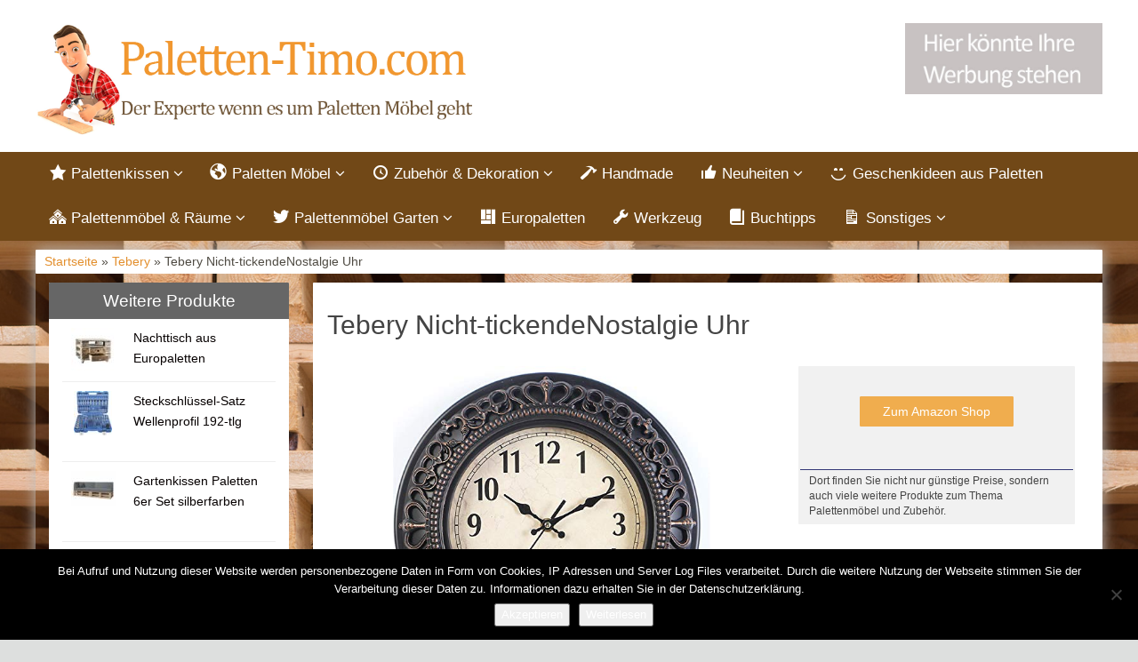

--- FILE ---
content_type: text/html; charset=UTF-8
request_url: https://paletten-timo.com/produkt/tebery/tebery-nicht-tickendenostalgie-uhr/
body_size: 12331
content:
<!DOCTYPE html>
<html lang="de">
<head>
<meta charset="utf-8">
<meta name="viewport"
	content="width=device-width, initial-scale=1.0, user-scalable=no" />


<link rel="pingback" href="https://paletten-timo.com/xmlrpc.php" />


<link rel="stylesheet"
	href="https://paletten-timo.com/wp-content/themes/affiliatetheme/css/font-awesome-4.7.0/css/font-awesome.min.css">
<link rel="stylesheet"
	href="https://paletten-timo.com/wp-content/themes/affiliatetheme/jquery-ui-1.12.1/jquery-ui.min.css">
<link rel="stylesheet"
	href="https://paletten-timo.com/wp-content/themes/affiliatetheme/theme.css">
<link rel="stylesheet" href="https://paletten-timo.com/wp-content/themes/affiliatetheme-child/style.css">


<link rel="alternate" type="application/rss+xml" title="RSS 2.0 feed"
	href="https://paletten-timo.com/feed/" />
<link rel="alternate" type="application/rss+xml" title="Produkt Feed"
	href="https://paletten-timo.com/feed/?post_type=produkt/" />

            <link rel="shortcut icon"
	href="https://paletten-timo.com/wp-content/uploads/2017/05/Favicon-Paletten-Experte.ico"
	type="image/x-icon" />
<link rel="shortcut icon"
	href="https://paletten-timo.com/wp-content/themes/affiliatetheme/favicon.ico"
	type="image/x-icon" />

<meta name='robots' content='index, follow, max-image-preview:large, max-snippet:-1, max-video-preview:-1' />

	<!-- This site is optimized with the Yoast SEO plugin v23.5 - https://yoast.com/wordpress/plugins/seo/ -->
	<title>Tebery Nicht-tickendeNostalgie Uhr</title>
	<meta name="description" content="Bei Paletten-Timo.com findest du alles zum Thema Wohnideen mit Paletten. Von schönen Paletten Möbeln über Paletten Kissen bis zur perfekten Dekoration." />
	<link rel="canonical" href="https://paletten-timo.com/produkt/tebery/tebery-nicht-tickendenostalgie-uhr/" />
	<meta property="og:locale" content="de_DE" />
	<meta property="og:type" content="article" />
	<meta property="og:title" content="Tebery Nicht-tickendeNostalgie Uhr" />
	<meta property="og:description" content="Bei Paletten-Timo.com findest du alles zum Thema Wohnideen mit Paletten. Von schönen Paletten Möbeln über Paletten Kissen bis zur perfekten Dekoration." />
	<meta property="og:url" content="https://paletten-timo.com/produkt/tebery/tebery-nicht-tickendenostalgie-uhr/" />
	<meta property="og:site_name" content="Paletten-Timo.com" />
	<meta property="og:image" content="https://paletten-timo.com/wp-content/uploads/2019/04/51FcqXwcIXL.jpg" />
	<meta property="og:image:width" content="500" />
	<meta property="og:image:height" content="500" />
	<meta property="og:image:type" content="image/jpeg" />
	<meta name="twitter:card" content="summary_large_image" />
	<script type="application/ld+json" class="yoast-schema-graph">{"@context":"https://schema.org","@graph":[{"@type":"WebPage","@id":"https://paletten-timo.com/produkt/tebery/tebery-nicht-tickendenostalgie-uhr/","url":"https://paletten-timo.com/produkt/tebery/tebery-nicht-tickendenostalgie-uhr/","name":"Tebery Nicht-tickendeNostalgie Uhr","isPartOf":{"@id":"https://paletten-timo.com/#website"},"primaryImageOfPage":{"@id":"https://paletten-timo.com/produkt/tebery/tebery-nicht-tickendenostalgie-uhr/#primaryimage"},"image":{"@id":"https://paletten-timo.com/produkt/tebery/tebery-nicht-tickendenostalgie-uhr/#primaryimage"},"thumbnailUrl":"https://paletten-timo.com/wp-content/uploads/2019/04/51FcqXwcIXL.jpg","datePublished":"2019-04-30T05:15:11+00:00","dateModified":"2019-04-30T05:15:11+00:00","description":"Bei Paletten-Timo.com findest du alles zum Thema Wohnideen mit Paletten. Von schönen Paletten Möbeln über Paletten Kissen bis zur perfekten Dekoration.","breadcrumb":{"@id":"https://paletten-timo.com/produkt/tebery/tebery-nicht-tickendenostalgie-uhr/#breadcrumb"},"inLanguage":"de","potentialAction":[{"@type":"ReadAction","target":["https://paletten-timo.com/produkt/tebery/tebery-nicht-tickendenostalgie-uhr/"]}]},{"@type":"ImageObject","inLanguage":"de","@id":"https://paletten-timo.com/produkt/tebery/tebery-nicht-tickendenostalgie-uhr/#primaryimage","url":"https://paletten-timo.com/wp-content/uploads/2019/04/51FcqXwcIXL.jpg","contentUrl":"https://paletten-timo.com/wp-content/uploads/2019/04/51FcqXwcIXL.jpg","width":500,"height":500},{"@type":"BreadcrumbList","@id":"https://paletten-timo.com/produkt/tebery/tebery-nicht-tickendenostalgie-uhr/#breadcrumb","itemListElement":[{"@type":"ListItem","position":1,"name":"Startseite","item":"https://paletten-timo.com/"},{"@type":"ListItem","position":2,"name":"Produkte","item":"https://paletten-timo.com/produkt/%produkt_marken%/"},{"@type":"ListItem","position":3,"name":"Tebery Nicht-tickendeNostalgie Uhr"}]},{"@type":"WebSite","@id":"https://paletten-timo.com/#website","url":"https://paletten-timo.com/","name":"Paletten-Timo.com","description":"findest du alles zum Thema Wohnideen mit Paletten. Von schönen Paletten Möbeln über Paletten Kissen bis zur perfekten Dekoration.","potentialAction":[{"@type":"SearchAction","target":{"@type":"EntryPoint","urlTemplate":"https://paletten-timo.com/?s={search_term_string}"},"query-input":{"@type":"PropertyValueSpecification","valueRequired":true,"valueName":"search_term_string"}}],"inLanguage":"de"}]}</script>
	<!-- / Yoast SEO plugin. -->


<link rel="alternate" type="application/rss+xml" title="Paletten-Timo.com &raquo; Feed" href="https://paletten-timo.com/feed/" />
<link rel="alternate" type="application/rss+xml" title="Paletten-Timo.com &raquo; Kommentar-Feed" href="https://paletten-timo.com/comments/feed/" />
<script type="text/javascript">
/* <![CDATA[ */
window._wpemojiSettings = {"baseUrl":"https:\/\/s.w.org\/images\/core\/emoji\/14.0.0\/72x72\/","ext":".png","svgUrl":"https:\/\/s.w.org\/images\/core\/emoji\/14.0.0\/svg\/","svgExt":".svg","source":{"concatemoji":"https:\/\/paletten-timo.com\/wp-includes\/js\/wp-emoji-release.min.js?ver=6.4.7"}};
/*! This file is auto-generated */
!function(i,n){var o,s,e;function c(e){try{var t={supportTests:e,timestamp:(new Date).valueOf()};sessionStorage.setItem(o,JSON.stringify(t))}catch(e){}}function p(e,t,n){e.clearRect(0,0,e.canvas.width,e.canvas.height),e.fillText(t,0,0);var t=new Uint32Array(e.getImageData(0,0,e.canvas.width,e.canvas.height).data),r=(e.clearRect(0,0,e.canvas.width,e.canvas.height),e.fillText(n,0,0),new Uint32Array(e.getImageData(0,0,e.canvas.width,e.canvas.height).data));return t.every(function(e,t){return e===r[t]})}function u(e,t,n){switch(t){case"flag":return n(e,"\ud83c\udff3\ufe0f\u200d\u26a7\ufe0f","\ud83c\udff3\ufe0f\u200b\u26a7\ufe0f")?!1:!n(e,"\ud83c\uddfa\ud83c\uddf3","\ud83c\uddfa\u200b\ud83c\uddf3")&&!n(e,"\ud83c\udff4\udb40\udc67\udb40\udc62\udb40\udc65\udb40\udc6e\udb40\udc67\udb40\udc7f","\ud83c\udff4\u200b\udb40\udc67\u200b\udb40\udc62\u200b\udb40\udc65\u200b\udb40\udc6e\u200b\udb40\udc67\u200b\udb40\udc7f");case"emoji":return!n(e,"\ud83e\udef1\ud83c\udffb\u200d\ud83e\udef2\ud83c\udfff","\ud83e\udef1\ud83c\udffb\u200b\ud83e\udef2\ud83c\udfff")}return!1}function f(e,t,n){var r="undefined"!=typeof WorkerGlobalScope&&self instanceof WorkerGlobalScope?new OffscreenCanvas(300,150):i.createElement("canvas"),a=r.getContext("2d",{willReadFrequently:!0}),o=(a.textBaseline="top",a.font="600 32px Arial",{});return e.forEach(function(e){o[e]=t(a,e,n)}),o}function t(e){var t=i.createElement("script");t.src=e,t.defer=!0,i.head.appendChild(t)}"undefined"!=typeof Promise&&(o="wpEmojiSettingsSupports",s=["flag","emoji"],n.supports={everything:!0,everythingExceptFlag:!0},e=new Promise(function(e){i.addEventListener("DOMContentLoaded",e,{once:!0})}),new Promise(function(t){var n=function(){try{var e=JSON.parse(sessionStorage.getItem(o));if("object"==typeof e&&"number"==typeof e.timestamp&&(new Date).valueOf()<e.timestamp+604800&&"object"==typeof e.supportTests)return e.supportTests}catch(e){}return null}();if(!n){if("undefined"!=typeof Worker&&"undefined"!=typeof OffscreenCanvas&&"undefined"!=typeof URL&&URL.createObjectURL&&"undefined"!=typeof Blob)try{var e="postMessage("+f.toString()+"("+[JSON.stringify(s),u.toString(),p.toString()].join(",")+"));",r=new Blob([e],{type:"text/javascript"}),a=new Worker(URL.createObjectURL(r),{name:"wpTestEmojiSupports"});return void(a.onmessage=function(e){c(n=e.data),a.terminate(),t(n)})}catch(e){}c(n=f(s,u,p))}t(n)}).then(function(e){for(var t in e)n.supports[t]=e[t],n.supports.everything=n.supports.everything&&n.supports[t],"flag"!==t&&(n.supports.everythingExceptFlag=n.supports.everythingExceptFlag&&n.supports[t]);n.supports.everythingExceptFlag=n.supports.everythingExceptFlag&&!n.supports.flag,n.DOMReady=!1,n.readyCallback=function(){n.DOMReady=!0}}).then(function(){return e}).then(function(){var e;n.supports.everything||(n.readyCallback(),(e=n.source||{}).concatemoji?t(e.concatemoji):e.wpemoji&&e.twemoji&&(t(e.twemoji),t(e.wpemoji)))}))}((window,document),window._wpemojiSettings);
/* ]]> */
</script>
<link rel='stylesheet' id='dashicons-css' href='https://paletten-timo.com/wp-includes/css/dashicons.min.css?ver=6.4.7' type='text/css' media='all' />
<link rel='stylesheet' id='menu-icons-extra-css' href='https://paletten-timo.com/wp-content/plugins/menu-icons/css/extra.min.css?ver=0.13.20' type='text/css' media='all' />
<style id='wp-emoji-styles-inline-css' type='text/css'>

	img.wp-smiley, img.emoji {
		display: inline !important;
		border: none !important;
		box-shadow: none !important;
		height: 1em !important;
		width: 1em !important;
		margin: 0 0.07em !important;
		vertical-align: -0.1em !important;
		background: none !important;
		padding: 0 !important;
	}
</style>
<link rel='stylesheet' id='wp-block-library-css' href='https://paletten-timo.com/wp-includes/css/dist/block-library/style.min.css?ver=6.4.7' type='text/css' media='all' />
<style id='classic-theme-styles-inline-css' type='text/css'>
/*! This file is auto-generated */
.wp-block-button__link{color:#fff;background-color:#32373c;border-radius:9999px;box-shadow:none;text-decoration:none;padding:calc(.667em + 2px) calc(1.333em + 2px);font-size:1.125em}.wp-block-file__button{background:#32373c;color:#fff;text-decoration:none}
</style>
<style id='global-styles-inline-css' type='text/css'>
body{--wp--preset--color--black: #000000;--wp--preset--color--cyan-bluish-gray: #abb8c3;--wp--preset--color--white: #ffffff;--wp--preset--color--pale-pink: #f78da7;--wp--preset--color--vivid-red: #cf2e2e;--wp--preset--color--luminous-vivid-orange: #ff6900;--wp--preset--color--luminous-vivid-amber: #fcb900;--wp--preset--color--light-green-cyan: #7bdcb5;--wp--preset--color--vivid-green-cyan: #00d084;--wp--preset--color--pale-cyan-blue: #8ed1fc;--wp--preset--color--vivid-cyan-blue: #0693e3;--wp--preset--color--vivid-purple: #9b51e0;--wp--preset--gradient--vivid-cyan-blue-to-vivid-purple: linear-gradient(135deg,rgba(6,147,227,1) 0%,rgb(155,81,224) 100%);--wp--preset--gradient--light-green-cyan-to-vivid-green-cyan: linear-gradient(135deg,rgb(122,220,180) 0%,rgb(0,208,130) 100%);--wp--preset--gradient--luminous-vivid-amber-to-luminous-vivid-orange: linear-gradient(135deg,rgba(252,185,0,1) 0%,rgba(255,105,0,1) 100%);--wp--preset--gradient--luminous-vivid-orange-to-vivid-red: linear-gradient(135deg,rgba(255,105,0,1) 0%,rgb(207,46,46) 100%);--wp--preset--gradient--very-light-gray-to-cyan-bluish-gray: linear-gradient(135deg,rgb(238,238,238) 0%,rgb(169,184,195) 100%);--wp--preset--gradient--cool-to-warm-spectrum: linear-gradient(135deg,rgb(74,234,220) 0%,rgb(151,120,209) 20%,rgb(207,42,186) 40%,rgb(238,44,130) 60%,rgb(251,105,98) 80%,rgb(254,248,76) 100%);--wp--preset--gradient--blush-light-purple: linear-gradient(135deg,rgb(255,206,236) 0%,rgb(152,150,240) 100%);--wp--preset--gradient--blush-bordeaux: linear-gradient(135deg,rgb(254,205,165) 0%,rgb(254,45,45) 50%,rgb(107,0,62) 100%);--wp--preset--gradient--luminous-dusk: linear-gradient(135deg,rgb(255,203,112) 0%,rgb(199,81,192) 50%,rgb(65,88,208) 100%);--wp--preset--gradient--pale-ocean: linear-gradient(135deg,rgb(255,245,203) 0%,rgb(182,227,212) 50%,rgb(51,167,181) 100%);--wp--preset--gradient--electric-grass: linear-gradient(135deg,rgb(202,248,128) 0%,rgb(113,206,126) 100%);--wp--preset--gradient--midnight: linear-gradient(135deg,rgb(2,3,129) 0%,rgb(40,116,252) 100%);--wp--preset--font-size--small: 13px;--wp--preset--font-size--medium: 20px;--wp--preset--font-size--large: 36px;--wp--preset--font-size--x-large: 42px;--wp--preset--spacing--20: 0,44rem;--wp--preset--spacing--30: 0,67rem;--wp--preset--spacing--40: 1rem;--wp--preset--spacing--50: 1,5rem;--wp--preset--spacing--60: 2,25rem;--wp--preset--spacing--70: 3,38rem;--wp--preset--spacing--80: 5,06rem;--wp--preset--shadow--natural: 6px 6px 9px rgba(0, 0, 0, 0.2);--wp--preset--shadow--deep: 12px 12px 50px rgba(0, 0, 0, 0.4);--wp--preset--shadow--sharp: 6px 6px 0px rgba(0, 0, 0, 0.2);--wp--preset--shadow--outlined: 6px 6px 0px -3px rgba(255, 255, 255, 1), 6px 6px rgba(0, 0, 0, 1);--wp--preset--shadow--crisp: 6px 6px 0px rgba(0, 0, 0, 1);}:where(.is-layout-flex){gap: 0.5em;}:where(.is-layout-grid){gap: 0.5em;}body .is-layout-flow > .alignleft{float: left;margin-inline-start: 0;margin-inline-end: 2em;}body .is-layout-flow > .alignright{float: right;margin-inline-start: 2em;margin-inline-end: 0;}body .is-layout-flow > .aligncenter{margin-left: auto !important;margin-right: auto !important;}body .is-layout-constrained > .alignleft{float: left;margin-inline-start: 0;margin-inline-end: 2em;}body .is-layout-constrained > .alignright{float: right;margin-inline-start: 2em;margin-inline-end: 0;}body .is-layout-constrained > .aligncenter{margin-left: auto !important;margin-right: auto !important;}body .is-layout-constrained > :where(:not(.alignleft):not(.alignright):not(.alignfull)){max-width: var(--wp--style--global--content-size);margin-left: auto !important;margin-right: auto !important;}body .is-layout-constrained > .alignwide{max-width: var(--wp--style--global--wide-size);}body .is-layout-flex{display: flex;}body .is-layout-flex{flex-wrap: wrap;align-items: center;}body .is-layout-flex > *{margin: 0;}body .is-layout-grid{display: grid;}body .is-layout-grid > *{margin: 0;}:where(.wp-block-columns.is-layout-flex){gap: 2em;}:where(.wp-block-columns.is-layout-grid){gap: 2em;}:where(.wp-block-post-template.is-layout-flex){gap: 1.25em;}:where(.wp-block-post-template.is-layout-grid){gap: 1.25em;}.has-black-color{color: var(--wp--preset--color--black) !important;}.has-cyan-bluish-gray-color{color: var(--wp--preset--color--cyan-bluish-gray) !important;}.has-white-color{color: var(--wp--preset--color--white) !important;}.has-pale-pink-color{color: var(--wp--preset--color--pale-pink) !important;}.has-vivid-red-color{color: var(--wp--preset--color--vivid-red) !important;}.has-luminous-vivid-orange-color{color: var(--wp--preset--color--luminous-vivid-orange) !important;}.has-luminous-vivid-amber-color{color: var(--wp--preset--color--luminous-vivid-amber) !important;}.has-light-green-cyan-color{color: var(--wp--preset--color--light-green-cyan) !important;}.has-vivid-green-cyan-color{color: var(--wp--preset--color--vivid-green-cyan) !important;}.has-pale-cyan-blue-color{color: var(--wp--preset--color--pale-cyan-blue) !important;}.has-vivid-cyan-blue-color{color: var(--wp--preset--color--vivid-cyan-blue) !important;}.has-vivid-purple-color{color: var(--wp--preset--color--vivid-purple) !important;}.has-black-background-color{background-color: var(--wp--preset--color--black) !important;}.has-cyan-bluish-gray-background-color{background-color: var(--wp--preset--color--cyan-bluish-gray) !important;}.has-white-background-color{background-color: var(--wp--preset--color--white) !important;}.has-pale-pink-background-color{background-color: var(--wp--preset--color--pale-pink) !important;}.has-vivid-red-background-color{background-color: var(--wp--preset--color--vivid-red) !important;}.has-luminous-vivid-orange-background-color{background-color: var(--wp--preset--color--luminous-vivid-orange) !important;}.has-luminous-vivid-amber-background-color{background-color: var(--wp--preset--color--luminous-vivid-amber) !important;}.has-light-green-cyan-background-color{background-color: var(--wp--preset--color--light-green-cyan) !important;}.has-vivid-green-cyan-background-color{background-color: var(--wp--preset--color--vivid-green-cyan) !important;}.has-pale-cyan-blue-background-color{background-color: var(--wp--preset--color--pale-cyan-blue) !important;}.has-vivid-cyan-blue-background-color{background-color: var(--wp--preset--color--vivid-cyan-blue) !important;}.has-vivid-purple-background-color{background-color: var(--wp--preset--color--vivid-purple) !important;}.has-black-border-color{border-color: var(--wp--preset--color--black) !important;}.has-cyan-bluish-gray-border-color{border-color: var(--wp--preset--color--cyan-bluish-gray) !important;}.has-white-border-color{border-color: var(--wp--preset--color--white) !important;}.has-pale-pink-border-color{border-color: var(--wp--preset--color--pale-pink) !important;}.has-vivid-red-border-color{border-color: var(--wp--preset--color--vivid-red) !important;}.has-luminous-vivid-orange-border-color{border-color: var(--wp--preset--color--luminous-vivid-orange) !important;}.has-luminous-vivid-amber-border-color{border-color: var(--wp--preset--color--luminous-vivid-amber) !important;}.has-light-green-cyan-border-color{border-color: var(--wp--preset--color--light-green-cyan) !important;}.has-vivid-green-cyan-border-color{border-color: var(--wp--preset--color--vivid-green-cyan) !important;}.has-pale-cyan-blue-border-color{border-color: var(--wp--preset--color--pale-cyan-blue) !important;}.has-vivid-cyan-blue-border-color{border-color: var(--wp--preset--color--vivid-cyan-blue) !important;}.has-vivid-purple-border-color{border-color: var(--wp--preset--color--vivid-purple) !important;}.has-vivid-cyan-blue-to-vivid-purple-gradient-background{background: var(--wp--preset--gradient--vivid-cyan-blue-to-vivid-purple) !important;}.has-light-green-cyan-to-vivid-green-cyan-gradient-background{background: var(--wp--preset--gradient--light-green-cyan-to-vivid-green-cyan) !important;}.has-luminous-vivid-amber-to-luminous-vivid-orange-gradient-background{background: var(--wp--preset--gradient--luminous-vivid-amber-to-luminous-vivid-orange) !important;}.has-luminous-vivid-orange-to-vivid-red-gradient-background{background: var(--wp--preset--gradient--luminous-vivid-orange-to-vivid-red) !important;}.has-very-light-gray-to-cyan-bluish-gray-gradient-background{background: var(--wp--preset--gradient--very-light-gray-to-cyan-bluish-gray) !important;}.has-cool-to-warm-spectrum-gradient-background{background: var(--wp--preset--gradient--cool-to-warm-spectrum) !important;}.has-blush-light-purple-gradient-background{background: var(--wp--preset--gradient--blush-light-purple) !important;}.has-blush-bordeaux-gradient-background{background: var(--wp--preset--gradient--blush-bordeaux) !important;}.has-luminous-dusk-gradient-background{background: var(--wp--preset--gradient--luminous-dusk) !important;}.has-pale-ocean-gradient-background{background: var(--wp--preset--gradient--pale-ocean) !important;}.has-electric-grass-gradient-background{background: var(--wp--preset--gradient--electric-grass) !important;}.has-midnight-gradient-background{background: var(--wp--preset--gradient--midnight) !important;}.has-small-font-size{font-size: var(--wp--preset--font-size--small) !important;}.has-medium-font-size{font-size: var(--wp--preset--font-size--medium) !important;}.has-large-font-size{font-size: var(--wp--preset--font-size--large) !important;}.has-x-large-font-size{font-size: var(--wp--preset--font-size--x-large) !important;}
.wp-block-navigation a:where(:not(.wp-element-button)){color: inherit;}
:where(.wp-block-post-template.is-layout-flex){gap: 1.25em;}:where(.wp-block-post-template.is-layout-grid){gap: 1.25em;}
:where(.wp-block-columns.is-layout-flex){gap: 2em;}:where(.wp-block-columns.is-layout-grid){gap: 2em;}
.wp-block-pullquote{font-size: 1.5em;line-height: 1.6;}
</style>
<link rel='stylesheet' id='cookie-notice-front-css' href='https://paletten-timo.com/wp-content/plugins/cookie-notice/css/front.min.css?ver=2.5.11' type='text/css' media='all' />
<link rel='stylesheet' id='parent-style-css' href='https://paletten-timo.com/wp-content/themes/affiliatetheme/style.css?ver=6.4.7' type='text/css' media='all' />
<link rel='stylesheet' id='child-style-css' href='https://paletten-timo.com/wp-content/themes/affiliatetheme-child/style.css?ver=1.0.0' type='text/css' media='all' />
<link rel='stylesheet' id='style-css-css' href='https://paletten-timo.com/wp-content/themes/affiliatetheme/bootstrap/css/bootstrap-slider.css?ver=20140925' type='text/css' media='screen' />
<script type="text/javascript" src="https://paletten-timo.com/wp-content/themes/affiliatetheme/_/js/jquery-3.1.1.min.js?ver=3.1.1" id="jquery-js"></script>
<script type="text/javascript" src="https://paletten-timo.com/wp-content/themes/affiliatetheme/_/js/jquery-migrate-3.0.0.min.js?ver=3.0.0" id="jquery-migrate-js"></script>
<script type="text/javascript" id="cookie-notice-front-js-before">
/* <![CDATA[ */
var cnArgs = {"ajaxUrl":"https:\/\/paletten-timo.com\/wp-admin\/admin-ajax.php","nonce":"0e402d9ce3","hideEffect":"fade","position":"bottom","onScroll":false,"onScrollOffset":100,"onClick":false,"cookieName":"cookie_notice_accepted","cookieTime":2592000,"cookieTimeRejected":2592000,"globalCookie":false,"redirection":false,"cache":false,"revokeCookies":false,"revokeCookiesOpt":"automatic"};
/* ]]> */
</script>
<script type="text/javascript" src="https://paletten-timo.com/wp-content/plugins/cookie-notice/js/front.min.js?ver=2.5.11" id="cookie-notice-front-js"></script>
<script type="text/javascript" src="https://paletten-timo.com/wp-content/themes/affiliatetheme/_/js/blogPost.js?ver=6.4.7" id="blogPost-js"></script>
<link rel="https://api.w.org/" href="https://paletten-timo.com/wp-json/" /><link rel="EditURI" type="application/rsd+xml" title="RSD" href="https://paletten-timo.com/xmlrpc.php?rsd" />
<meta name="generator" content="WordPress 6.4.7" />
<link rel='shortlink' href='https://paletten-timo.com/?p=3304' />
<link rel="alternate" type="application/json+oembed" href="https://paletten-timo.com/wp-json/oembed/1.0/embed?url=https%3A%2F%2Fpaletten-timo.com%2Fprodukt%2Ftebery%2Ftebery-nicht-tickendenostalgie-uhr%2F" />
<link rel="alternate" type="text/xml+oembed" href="https://paletten-timo.com/wp-json/oembed/1.0/embed?url=https%3A%2F%2Fpaletten-timo.com%2Fprodukt%2Ftebery%2Ftebery-nicht-tickendenostalgie-uhr%2F&#038;format=xml" />
<meta property="og:type" content="article" /><meta property="og:url" content="https://paletten-timo.com/produkt/tebery/tebery-nicht-tickendenostalgie-uhr/" /><meta property="og:title" content="Tebery Nicht-tickendeNostalgie Uhr" /><meta property="og:image" content="https://paletten-timo.com/wp-content/uploads/2019/04/51FcqXwcIXL.jpg" /><meta property="og:description" content="" /><script type="text/javascript">var ajaxurl = "https://paletten-timo.com/wp-admin/admin-ajax.php"</script>		<style type="text/css" id="wp-custom-css">
			/*
Hier kannst du dein eigenes CSS einfügen.

Klicke auf das Hilfe-Symbol oben, um mehr zu lernen.
*/

/* Abstand Werbung im Header */
header .ad {
    margin-bottom: 20px !important;
}		</style>
		 
        <script
	src="https://paletten-timo.com/wp-content/themes/affiliatetheme/_/js/comparison-functions.min.js"></script>
<script
	src="https://paletten-timo.com/wp-content/themes/affiliatetheme/_/js/jquery.actual.min.js"></script>
<script
	src="https://paletten-timo.com/wp-content/themes/affiliatetheme/_/js/filterTaxonomies.min.js"></script>




<link rel="stylesheet"
	href="https://paletten-timo.com/wp-content/themes/affiliatetheme/_/css/custom.php">
</head>
<body class="produkt-template-default single single-produkt postid-3304 cookies-not-set metaslider-plugin">





        <header id="header" class="full-size custom-container" >

            
                <div class="footer-wrapper">
                    
            <div class="col5 logo">

                <a href="https://paletten-timo.com" title="zur Startseite" class="brand"><img src="https://paletten-timo.com/wp-content/uploads/2017/05/Paletten-Experte.png" alt="Paletten-Timo.com"></a>            </div>

            <div class="col7">

                <div class="ad">  <a href="https://paletten-timo.com/werbung/"><img class="wp-image-3090" src="https://paletten-timo.com/wp-content/uploads/2017/05/Ihre-Werbung.jpg" alt="" width="222" height="80" /></a></div>
                <div id="search-header">

                                    </div>
            </div>

            <div class="clearfix"></div>

            
                </div><!-- end footer-wrapper -->

                        </header>

        
    <nav class=" custom-container full-size" id="navigation">

        <div class="navbar navbar-default" data-menu="1">

                            <div class="footer-wrapper footer-wrapper-nav">
                <button class="navbar-toggle custom-navbar-toggle" data-target=".bs-navbar-collapse" data-toggle="collapse" type="button">
    <span class="sr-only">Toggle navigation</span>
    <span class="pull-left custom-toggle">
        <span class="icon-bar"></span>
        <span class="icon-bar"></span>
        <span class="icon-bar"></span>
    </span>
    <span class="pull-right">
        <span class="pull-left">Navigation</span> &nbsp;<i class="fa fa-angle-down"></i>
    </span>
    <span class="clearfix"></span>
</button><ul id="menu-menue-oben" class="nav navbar-nav collapse navbar-collapse bs-navbar-collapse"><li id="menu-item-58" class="dropdown menu-item menu-item-type-post_type menu-item-object-page menu-item-has-children"><a href="https://paletten-timo.com/palettenkissen/" class="dropdown-toggle "><i class="_mi _before dashicons dashicons-star-filled" aria-hidden="true"></i><span>Palettenkissen</span> <i class="fa fa-angle-down"></i></a> <span class="menu-caret" data-toggle="dropdown" aria-expanded="false"><i class="fa fa-plus"></i></span><div class="clearfix"></div>
<ul class="dropdown-menu mega-menu depth-0">
	<li id="menu-item-60" class="menu-item menu-item-type-post_type menu-item-object-page dropdown-mega-menu"><img width="30" height="30" src="https://paletten-timo.com/wp-content/uploads/2017/05/seitenkissen_loungmoebel_grau-30x30.jpg" class=" img-div wp-post-image" alt="Seitenkissen Lounge" decoding="async" loading="lazy" /><a href="https://paletten-timo.com/palettenkissen/sitzkissen-fuer-paletten/" class="dropdown-toggle ">Sitzkissen</a><div class="clearfix"></div></li>
	<li id="menu-item-59" class="menu-item menu-item-type-post_type menu-item-object-page dropdown-mega-menu"><img width="30" height="30" src="https://paletten-timo.com/wp-content/uploads/2017/07/61kyaXxGl2BL-30x30.jpg" class=" img-div wp-post-image" alt="Outdoor Palettenkissen" decoding="async" loading="lazy" /><a href="https://paletten-timo.com/palettenkissen/paletten-rueckenkissen/" class="dropdown-toggle ">Rückenkissen</a><div class="clearfix"></div></li>
	<li id="menu-item-595" class="menu-item menu-item-type-post_type menu-item-object-page dropdown-mega-menu"><img width="30" height="30" src="https://paletten-timo.com/wp-content/uploads/2017/05/palettenkissen_sitzseitenzierrueckenkissen_grau-30x30.jpg" class=" img-div wp-post-image" alt="Palettenkissen Sitz+Seiten+Zier" decoding="async" loading="lazy" /><a href="https://paletten-timo.com/palettenkissen/palettenkissen-set/" class="dropdown-toggle ">Palettenkissen Set</a><div class="clearfix"></div></li>
	<li id="menu-item-946" class="menu-item menu-item-type-post_type menu-item-object-page dropdown-mega-menu"><img width="30" height="23" src="https://paletten-timo.com/wp-content/uploads/2017/07/61iNetJRE9L-30x23.jpg" class=" img-div wp-post-image" alt="Outdoor Palettenkissen" decoding="async" loading="lazy" /><a href="https://paletten-timo.com/palettenkissen/seitenkissen/" class="dropdown-toggle ">Seitenkissen</a><div class="clearfix"></div></li>
	<li id="menu-item-945" class="menu-item menu-item-type-post_type menu-item-object-page dropdown-mega-menu"><img width="30" height="30" src="https://paletten-timo.com/wp-content/uploads/2017/05/Bankauflage-30x30.jpg" class=" img-div wp-post-image" alt="Bankauflage" decoding="async" loading="lazy" /><a href="https://paletten-timo.com/palettenkissen/bankauflagen/" class="dropdown-toggle ">Bankauflagen</a><div class="clearfix"></div></li>
	<li id="menu-item-947" class="menu-item menu-item-type-post_type menu-item-object-page dropdown-mega-menu"><img width="30" height="23" src="https://paletten-timo.com/wp-content/uploads/2017/07/51xJvCsEaxL-1-30x23.jpg" class=" img-div wp-post-image" alt="Palettenbett verschiedene Größen" decoding="async" loading="lazy" /><a href="https://paletten-timo.com/palettenkissen/paletten-matratzen/" class="dropdown-toggle ">Paletten Matratzen</a><div class="clearfix"></div></li>
	<li id="menu-item-1629" class="menu-item menu-item-type-post_type menu-item-object-page dropdown-mega-menu"><img width="30" height="30" src="https://paletten-timo.com/wp-content/uploads/2017/04/Paletten-Lounge-mit-Tisch-30x30.jpg" class=" img-div wp-post-image" alt="Paletten-Lounge-mit-Tisch" decoding="async" loading="lazy" /><a href="https://paletten-timo.com/palettenkissen/outdoor-palettenkissen/" class="dropdown-toggle ">Outdoor Palettenkissen</a><div class="clearfix"></div></li>
	<li id="menu-item-2209" class="menu-item menu-item-type-post_type menu-item-object-page dropdown-mega-menu"><img width="30" height="22" src="https://paletten-timo.com/wp-content/uploads/2018/02/51llcfQ9fJL-30x22.jpg" class=" img-div wp-post-image" alt="Palettenkissen gemustert weiß/schwarz" decoding="async" loading="lazy" /><a href="https://paletten-timo.com/palettenkissen/palettenkissen-gemustert/" class="dropdown-toggle ">Palettenkissen gemustert</a><div class="clearfix"></div></li>
</ul>
</li>
<li id="menu-item-54" class="dropdown menu-item menu-item-type-post_type menu-item-object-page menu-item-has-children"><a href="https://paletten-timo.com/paletten-moebel/" class="dropdown-toggle "><i class="_mi _before dashicons dashicons-admin-site" aria-hidden="true"></i><span>Paletten Möbel</span> <i class="fa fa-angle-down"></i></a> <span class="menu-caret" data-toggle="dropdown" aria-expanded="false"><i class="fa fa-plus"></i></span><div class="clearfix"></div>
<ul class="dropdown-menu mega-menu depth-0">
	<li id="menu-item-594" class="menu-item menu-item-type-post_type menu-item-object-page dropdown-mega-menu"><img width="30" height="30" src="https://paletten-timo.com/wp-content/uploads/2016/09/palettenrueckenkissen_7teilig_dunkelgrau-30x30.jpg" class=" img-div wp-post-image" alt="Palettenrückenkissen im Set 7-teilig in dunkelgrau" decoding="async" loading="lazy" /><a href="https://paletten-timo.com/paletten-moebel/sofa/" class="dropdown-toggle ">Sofa</a><div class="clearfix"></div></li>
	<li id="menu-item-57" class="menu-item menu-item-type-post_type menu-item-object-page dropdown-mega-menu"><img width="30" height="30" src="https://paletten-timo.com/wp-content/uploads/2016/06/Paletten-Möbel-30x30.jpg" class=" img-div wp-post-image" alt="Paletten Möbel" decoding="async" loading="lazy" /><a href="https://paletten-timo.com/paletten-moebel/tische-aus-paletten/" class="dropdown-toggle ">Tische</a><div class="clearfix"></div></li>
	<li id="menu-item-944" class="menu-item menu-item-type-post_type menu-item-object-page dropdown-mega-menu"><img width="30" height="30" src="https://paletten-timo.com/wp-content/uploads/2018/03/51ITOUr4D8L-30x30.jpg" class=" img-div wp-post-image" alt="Fernsehtisch Highboard" decoding="async" loading="lazy" /><a href="https://paletten-timo.com/paletten-moebel/fernsehtisch/" class="dropdown-toggle ">Fernsehtische</a><div class="clearfix"></div></li>
	<li id="menu-item-55" class="menu-item menu-item-type-post_type menu-item-object-page dropdown-mega-menu"><img width="30" height="23" src="https://paletten-timo.com/wp-content/uploads/2017/07/51xJvCsEaxL-30x23.jpg" class=" img-div wp-post-image" alt="Betten aus Paletten" decoding="async" loading="lazy" /><a href="https://paletten-timo.com/paletten-moebel/betten-aus-paletten/" class="dropdown-toggle ">Betten</a><div class="clearfix"></div></li>
	<li id="menu-item-56" class="menu-item menu-item-type-post_type menu-item-object-page dropdown-mega-menu"><img width="30" height="30" src="https://paletten-timo.com/wp-content/uploads/2016/09/palettenkommode_mit_schubladen-30x30.jpg" class=" img-div wp-post-image" alt="Palettenkommode" decoding="async" loading="lazy" /><a href="https://paletten-timo.com/paletten-moebel/kommoden-aus-paletten/" class="dropdown-toggle ">Kommoden</a><div class="clearfix"></div></li>
	<li id="menu-item-943" class="menu-item menu-item-type-post_type menu-item-object-page dropdown-mega-menu"><img width="30" height="30" src="https://paletten-timo.com/wp-content/uploads/2018/03/51kdmGRQE9L-30x30.jpg" class=" img-div wp-post-image" alt="Regale aus Paletten" decoding="async" loading="lazy" /><a href="https://paletten-timo.com/paletten-moebel/regale/" class="dropdown-toggle ">Regale</a><div class="clearfix"></div></li>
</ul>
</li>
<li id="menu-item-64" class="dropdown menu-item menu-item-type-post_type menu-item-object-page menu-item-has-children"><a href="https://paletten-timo.com/dekoration/" class="dropdown-toggle "><i class="_mi _before dashicons dashicons-clock" aria-hidden="true"></i><span>Zubehör &#038; Dekoration</span> <i class="fa fa-angle-down"></i></a> <span class="menu-caret" data-toggle="dropdown" aria-expanded="false"><i class="fa fa-plus"></i></span><div class="clearfix"></div>
<ul class="dropdown-menu mega-menu depth-0">
	<li id="menu-item-593" class="menu-item menu-item-type-post_type menu-item-object-page dropdown-mega-menu"><img width="30" height="30" src="https://paletten-timo.com/wp-content/uploads/2017/04/lehne_fuer_palettenkissen-30x30.jpg" class=" img-div wp-post-image" alt="Armlehne für Paletten" decoding="async" loading="lazy" /><a href="https://paletten-timo.com/dekoration/lehne-fuer-palettensofa/" class="dropdown-toggle ">Lehne für Palettensofa</a><div class="clearfix"></div></li>
	<li id="menu-item-942" class="menu-item menu-item-type-post_type menu-item-object-page dropdown-mega-menu"><img width="30" height="30" src="https://paletten-timo.com/wp-content/uploads/2016/06/Paletten-Möbel-30x30.jpg" class=" img-div wp-post-image" alt="Paletten Möbel" decoding="async" loading="lazy" /><a href="https://paletten-timo.com/dekoration/lenkrollen-fuer-palettenmoebel/" class="dropdown-toggle ">Lenkrollen für Palettenmöbel</a><div class="clearfix"></div></li>
	<li id="menu-item-941" class="menu-item menu-item-type-post_type menu-item-object-page dropdown-mega-menu"><img width="30" height="30" src="https://paletten-timo.com/wp-content/uploads/2017/05/Lenkrollen-30x30.jpg" class=" img-div wp-post-image" alt="Glasplatte Palettentische" decoding="async" loading="lazy" /><a href="https://paletten-timo.com/dekoration/glasplatte-fuer-palettentische/" class="dropdown-toggle ">Glasplatte für Palettentische</a><div class="clearfix"></div></li>
	<li id="menu-item-940" class="menu-item menu-item-type-post_type menu-item-object-page dropdown-mega-menu"><img width="30" height="30" src="https://paletten-timo.com/wp-content/uploads/2017/05/Lichtschlaeuche-30x30.jpg" class=" img-div wp-post-image" alt="Lichtschlaeuche verschiedene Farben" decoding="async" loading="lazy" /><a href="https://paletten-timo.com/dekoration/lichtschlaeuche/" class="dropdown-toggle ">Lichtschläuche</a><div class="clearfix"></div></li>
	<li id="menu-item-67" class="menu-item menu-item-type-post_type menu-item-object-page dropdown-mega-menu"><img width="30" height="30" src="https://paletten-timo.com/wp-content/uploads/2018/03/41UwFzmTtkL-30x30.jpg" class=" img-div wp-post-image" alt="Tischdeko" decoding="async" loading="lazy" /><a href="https://paletten-timo.com/dekoration/tischdeko/" class="dropdown-toggle ">Tischdeko</a><div class="clearfix"></div></li>
	<li id="menu-item-65" class="menu-item menu-item-type-post_type menu-item-object-page dropdown-mega-menu"><img width="30" height="16" src="https://paletten-timo.com/wp-content/uploads/2018/03/51D1xFgq92BL-30x16.jpg" class=" img-div wp-post-image" alt="Dekokissen beige" decoding="async" loading="lazy" /><a href="https://paletten-timo.com/dekoration/dekokissen/" class="dropdown-toggle ">Dekokissen</a><div class="clearfix"></div></li>
	<li id="menu-item-66" class="menu-item menu-item-type-post_type menu-item-object-page dropdown-mega-menu"><img width="30" height="30" src="https://paletten-timo.com/wp-content/uploads/2018/03/51wmZB8ofuL-30x30.jpg" class=" img-div wp-post-image" alt="Laterne silber" decoding="async" loading="lazy" /><a href="https://paletten-timo.com/dekoration/kerzen/" class="dropdown-toggle ">Kerzen</a><div class="clearfix"></div></li>
	<li id="menu-item-3283" class="menu-item menu-item-type-post_type menu-item-object-page dropdown-mega-menu"><img width="30" height="20" src="https://paletten-timo.com/wp-content/uploads/2019/04/Fotolia_229516653_XS-30x20.jpg" class=" img-div wp-post-image" alt="" decoding="async" loading="lazy" /><a href="https://paletten-timo.com/dekoration/vintage-wanduhren/" class="dropdown-toggle ">Vintage Wanduhren</a><div class="clearfix"></div></li>
</ul>
</li>
<li id="menu-item-935" class="menu-item menu-item-type-post_type menu-item-object-page"><a href="https://paletten-timo.com/handmade/" class="dropdown-toggle "><i class="_mi _before dashicons dashicons-hammer" aria-hidden="true"></i><span>Handmade</span></a><div class="clearfix"></div></li>
<li id="menu-item-936" class="dropdown menu-item menu-item-type-post_type menu-item-object-page menu-item-has-children"><a href="https://paletten-timo.com/neuheiten/" class="dropdown-toggle "><i class="_mi _before dashicons dashicons-thumbs-up" aria-hidden="true"></i><span>Neuheiten</span> <i class="fa fa-angle-down"></i></a> <span class="menu-caret" data-toggle="dropdown" aria-expanded="false"><i class="fa fa-plus"></i></span><div class="clearfix"></div>
<ul class="dropdown-menu mega-menu depth-0">
	<li id="menu-item-937" class="menu-item menu-item-type-post_type menu-item-object-page dropdown-mega-menu"><img width="30" height="30" src="https://paletten-timo.com/wp-content/uploads/2017/05/Fotolia_99882110_XS-30x30.jpg" class=" img-div wp-post-image" alt="Neu! Logo" decoding="async" loading="lazy" /><a href="https://paletten-timo.com/neuheiten/lampen-aus-holz/" class="dropdown-toggle ">Lampen aus Holz</a><div class="clearfix"></div></li>
	<li id="menu-item-1760" class="menu-item menu-item-type-post_type menu-item-object-page dropdown-mega-menu"><img width="30" height="30" src="https://paletten-timo.com/wp-content/uploads/2017/05/Fotolia_99882110_XS-30x30.jpg" class=" img-div wp-post-image" alt="Neu! Logo" decoding="async" loading="lazy" /><a href="https://paletten-timo.com/neuheiten/weinregal-aus-paletten/" class="dropdown-toggle ">Weinregal aus Paletten</a><div class="clearfix"></div></li>
</ul>
</li>
<li id="menu-item-1806" class="menu-item menu-item-type-post_type menu-item-object-page"><a href="https://paletten-timo.com/geschenkideen-aus-paletten/" class="dropdown-toggle "><i class="_mi _before dashicons dashicons-smiley" aria-hidden="true"></i><span>Geschenkideen aus Paletten</span></a><div class="clearfix"></div></li>
<li id="menu-item-61" class="dropdown menu-item menu-item-type-post_type menu-item-object-page menu-item-has-children"><a href="https://paletten-timo.com/palettenmoebel-kaufen/" class="dropdown-toggle "><i class="_mi _before dashicons dashicons-admin-multisite" aria-hidden="true"></i><span>Palettenmöbel &#038; Räume</span> <i class="fa fa-angle-down"></i></a> <span class="menu-caret" data-toggle="dropdown" aria-expanded="false"><i class="fa fa-plus"></i></span><div class="clearfix"></div>
<ul class="dropdown-menu mega-menu depth-0">
	<li id="menu-item-63" class="menu-item menu-item-type-post_type menu-item-object-page dropdown-mega-menu"><img width="30" height="30" src="https://paletten-timo.com/wp-content/uploads/2016/06/Paletten-Sofa-kaufen-30x30.jpg" class=" img-div wp-post-image" alt="Paletten-Sofa-kaufen" decoding="async" loading="lazy" /><a href="https://paletten-timo.com/palettenmoebel-kaufen/palettenmoebel-fuer-das-wohnzimmer/" class="dropdown-toggle ">Wohnzimmer</a><div class="clearfix"></div></li>
	<li id="menu-item-62" class="menu-item menu-item-type-post_type menu-item-object-page dropdown-mega-menu"><img width="30" height="23" src="https://paletten-timo.com/wp-content/uploads/2017/07/51R2owv8YjL-30x23.jpg" class=" img-div wp-post-image" alt="PALETTI Bett aus Paletten" decoding="async" loading="lazy" /><a href="https://paletten-timo.com/palettenmoebel-kaufen/palettenmoebel-fuer-das-schlafzimmer/" class="dropdown-toggle ">Schlafzimmer</a><div class="clearfix"></div></li>
</ul>
</li>
<li id="menu-item-590" class="dropdown menu-item menu-item-type-post_type menu-item-object-page menu-item-has-children"><a href="https://paletten-timo.com/palettenmoebel-garten/" class="dropdown-toggle "><i class="_mi _before dashicons dashicons-twitter" aria-hidden="true"></i><span>Palettenmöbel Garten</span> <i class="fa fa-angle-down"></i></a> <span class="menu-caret" data-toggle="dropdown" aria-expanded="false"><i class="fa fa-plus"></i></span><div class="clearfix"></div>
<ul class="dropdown-menu mega-menu depth-0">
	<li id="menu-item-592" class="menu-item menu-item-type-post_type menu-item-object-page dropdown-mega-menu"><img width="30" height="30" src="https://paletten-timo.com/wp-content/uploads/2017/04/Paletten-Lounge-mit-Tisch-30x30.jpg" class=" img-div wp-post-image" alt="Paletten-Lounge-mit-Tisch" decoding="async" loading="lazy" /><a href="https://paletten-timo.com/palettenmoebel-garten/paletten-lounge/" class="dropdown-toggle ">Paletten Lounge</a><div class="clearfix"></div></li>
	<li id="menu-item-591" class="menu-item menu-item-type-post_type menu-item-object-page dropdown-mega-menu"><img width="30" height="21" src="https://paletten-timo.com/wp-content/uploads/2018/02/51ClKHZrC5L-30x21.jpg" class=" img-div wp-post-image" alt="Kissen Kunstleder grau" decoding="async" loading="lazy" /><a href="https://paletten-timo.com/palettenmoebel-garten/lounge-kissen/" class="dropdown-toggle ">Lounge Kissen</a><div class="clearfix"></div></li>
</ul>
</li>
<li id="menu-item-589" class="menu-item menu-item-type-post_type menu-item-object-page"><a href="https://paletten-timo.com/europaletten/" class="dropdown-toggle "><i class="_mi _before dashicons dashicons-layout" aria-hidden="true"></i><span>Europaletten</span></a><div class="clearfix"></div></li>
<li id="menu-item-1532" class="menu-item menu-item-type-post_type menu-item-object-page"><a href="https://paletten-timo.com/werkzeug/" class="dropdown-toggle "><i class="_mi _before dashicons dashicons-admin-tools" aria-hidden="true"></i><span>Werkzeug</span></a><div class="clearfix"></div></li>
<li id="menu-item-3202" class="menu-item menu-item-type-post_type menu-item-object-page"><a href="https://paletten-timo.com/buchtipps/" class="dropdown-toggle "><i class="_mi _before dashicons dashicons-book" aria-hidden="true"></i><span>Buchtipps</span></a><div class="clearfix"></div></li>
<li id="menu-item-4631" class="dropdown menu-item menu-item-type-post_type menu-item-object-page menu-item-has-children"><a href="https://paletten-timo.com/sonstiges/" class="dropdown-toggle "><i class="_mi _before dashicons dashicons-media-document" aria-hidden="true"></i><span>Sonstiges</span> <i class="fa fa-angle-down"></i></a> <span class="menu-caret" data-toggle="dropdown" aria-expanded="false"><i class="fa fa-plus"></i></span><div class="clearfix"></div>
<ul class="dropdown-menu mega-menu depth-0">
	<li id="menu-item-4632" class="menu-item menu-item-type-post_type menu-item-object-page dropdown-mega-menu"><img width="30" height="30" src="https://paletten-timo.com/wp-content/uploads/2016/06/Paletten-Sofa-kaufen-30x30.jpg" class=" img-div wp-post-image" alt="Paletten-Sofa-kaufen" decoding="async" loading="lazy" /><a href="https://paletten-timo.com/sonstiges/moebel-aus-paletten-do-it-yourself/" class="dropdown-toggle "><i class="_mi _before dashicons dashicons-controls-play" aria-hidden="true"></i><span>Möbel aus Paletten – Do-it-yourself!</span></a><div class="clearfix"></div></li>
</ul>
</li>
</ul>                </div> <!-- end footer-wrapper footer-wrapper-nav -->
                
        </div> <!-- end navbar navbar-default -->

    </nav>

    <script>
        jQuery(document).ready(function($) {
            handleStickyNavScrollPosition(400);
        });
    </script>

        <div id="wrapper">
    
<div class="custom-container">
    <div class="full-size">
        
        <div id="breadcrumb" itemscope itemtype="http://schema.org/WebPage" itemprop="breadcrumb">

            <a href="https://paletten-timo.com">Startseite</a> &raquo;
            <a href="https://paletten-timo.com/produkt/tebery/" >Tebery</a> &raquo; Tebery Nicht-tickendeNostalgie Uhr
            <div class="clearfix"></div>
        </div>

        </div>
</div>


<script>
    jQuery(document).ready(function($) {
        handleNavbarDefaultScrolling();
    });
</script><form action="https://paletten-timo.com/go/" method="post" id="ap_pdp_redirect_form"><input type="hidden" value="http://www.amazon.de/dp/B07H2DBLV8/?tag=paletten-timo-com-21" name="affiliate_link" /></form><div class="custom-container custom-container-margin-top"><div class="clearfix"></div></div><div class="product custom-container"><div id="post-id" data-id="3304"></div><div class="full-size"><div class="col-md-3 sidebar-left" id="sidebar"><div id="produkt_feed-2" class="widget widget_produkt_feed">            <h4>Weitere Produkte</h4>
                    <ul class="items">
                                    <li class="produkt full-size">
                                                    <div class="col4 widget_product_box">
                                <a href="https://paletten-timo.com/produkt/derpalettenmoebelshop/nachttisch-aus-europaletten/" ><img width="50" height="50" src="https://paletten-timo.com/wp-content/uploads/2018/03/510gDBUuivL-50x50.jpg" class="attachment-slider_small size-slider_small wp-post-image" alt="Nachttisch aus Paletten" decoding="async" loading="lazy" /></a>                            </div>
                        <div class="col8"><a href="https://paletten-timo.com/produkt/derpalettenmoebelshop/nachttisch-aus-europaletten/" >Nachttisch aus Europaletten</a><br /></div>                        <div class="clearfix"></div>
                    </li>
                                    <li class="produkt full-size">
                                                    <div class="col4 widget_product_box">
                                <a href="https://paletten-timo.com/produkt/bgs/steckschluessel-satz-wellenprofil-192-tlg/" ><img width="43" height="50" src="https://paletten-timo.com/wp-content/uploads/2022/05/steckschluessel_wellenprofil_192_teile-43x50.jpg" class="attachment-slider_small size-slider_small wp-post-image" alt="" decoding="async" loading="lazy" /></a>                            </div>
                        <div class="col8"><a href="https://paletten-timo.com/produkt/bgs/steckschluessel-satz-wellenprofil-192-tlg/" >Steckschlüssel-Satz Wellenprofil 192-tlg</a><br />&nbsp;</div>                        <div class="clearfix"></div>
                    </li>
                                    <li class="produkt full-size">
                                                    <div class="col4 widget_product_box">
                                <a href="https://paletten-timo.com/produkt/chilly-pilley/gartenkissen-paletten-6er-set-silberfarben/" ><img width="50" height="40" src="https://paletten-timo.com/wp-content/uploads/2022/05/palettenkissen_gartenkissen_palettenauflage_outdoor_in_silberfarben-50x40.jpg" class="attachment-slider_small size-slider_small wp-post-image" alt="" decoding="async" loading="lazy" /></a>                            </div>
                        <div class="col8"><a href="https://paletten-timo.com/produkt/chilly-pilley/gartenkissen-paletten-6er-set-silberfarben/" >Gartenkissen Paletten 6er Set silberfarben</a><br />&nbsp;</div>                        <div class="clearfix"></div>
                    </li>
                                    <li class="produkt full-size">
                                                    <div class="col4 widget_product_box">
                                <a href="https://paletten-timo.com/produkt/laublust/laublust-gewuerzregal-geflammt/" ><img width="40" height="50" src="https://paletten-timo.com/wp-content/uploads/2022/05/51eley2ge3l._sl500_-40x50.jpg" class="attachment-slider_small size-slider_small wp-post-image" alt="" decoding="async" loading="lazy" /></a>                            </div>
                        <div class="col8"><a href="https://paletten-timo.com/produkt/laublust/laublust-gewuerzregal-geflammt/" >LAUBLUST Gewürzregal geflammt</a><br />&nbsp;</div>                        <div class="clearfix"></div>
                    </li>
                                    <li class="produkt full-size">
                                                    <div class="col4 widget_product_box">
                                <a href="https://paletten-timo.com/produkt/khevga/khevga-blumen-deko-standdeko/" ><img width="41" height="50" src="https://paletten-timo.com/wp-content/uploads/2022/05/khevga_blumen_tischdeko_zum_stellen_aus_metall_und_holz-41x50.jpg" class="attachment-slider_small size-slider_small wp-post-image" alt="" decoding="async" loading="lazy" /></a>                            </div>
                        <div class="col8"><a href="https://paletten-timo.com/produkt/khevga/khevga-blumen-deko-standdeko/" >khevga Blumen-Deko Standdeko</a><br />&nbsp;</div>                        <div class="clearfix"></div>
                    </li>
                                    <li class="produkt full-size">
                                                    <div class="col4 widget_product_box">
                                <a href="https://paletten-timo.com/produkt/dl-designerlampen/hochwertige-design-stehlampe/" ><img width="37" height="50" src="https://paletten-timo.com/wp-content/uploads/2018/03/31nB7ftmhtL-37x50.jpg" class="attachment-slider_small size-slider_small wp-post-image" alt="Hochwertige Stehlampe" decoding="async" loading="lazy" /></a>                            </div>
                        <div class="col8"><a href="https://paletten-timo.com/produkt/dl-designerlampen/hochwertige-design-stehlampe/" >Hochwertige Design Stehlampe</a><br /></div>                        <div class="clearfix"></div>
                    </li>
                                    <li class="produkt full-size">
                                                    <div class="col4 widget_product_box">
                                <a href="https://paletten-timo.com/produkt/mhjc/outdoor-palettenkissen-grau/" ><img width="50" height="38" src="https://paletten-timo.com/wp-content/uploads/2017/07/61iNetJRE9L-50x38.jpg" class="attachment-slider_small size-slider_small wp-post-image" alt="Outdoor Palettenkissen" decoding="async" loading="lazy" /></a>                            </div>
                        <div class="col8"><a href="https://paletten-timo.com/produkt/mhjc/outdoor-palettenkissen-grau/" >Outdoor Palettenkissen grau</a><br /></div>                        <div class="clearfix"></div>
                    </li>
                                    <li class="produkt full-size">
                                                    <div class="col4 widget_product_box">
                                <a href="https://paletten-timo.com/produkt/derpalettenmoebelshop/palettenmoebel-wc-buerstenhalter/" ><img width="50" height="50" src="https://paletten-timo.com/wp-content/uploads/2018/02/41mxc70DlVL-50x50.jpg" class="attachment-slider_small size-slider_small wp-post-image" alt="Palettenmöbel WC-Bürstenhalter" decoding="async" loading="lazy" /></a>                            </div>
                        <div class="col8"><a href="https://paletten-timo.com/produkt/derpalettenmoebelshop/palettenmoebel-wc-buerstenhalter/" >Palettenmöbel WC-Bürstenhalter</a><br /></div>                        <div class="clearfix"></div>
                    </li>
                                    <li class="produkt full-size">
                                                    <div class="col4 widget_product_box">
                                <a href="https://paletten-timo.com/produkt/rattani/palettenkissen-set-schwarz-gemustert/" ><img width="50" height="45" src="https://paletten-timo.com/wp-content/uploads/2018/02/516fLlQSNeL-50x45.jpg" class="attachment-slider_small size-slider_small wp-post-image" alt="Palettenkissen Set schwarz" decoding="async" loading="lazy" /></a>                            </div>
                        <div class="col8"><a href="https://paletten-timo.com/produkt/rattani/palettenkissen-set-schwarz-gemustert/" >Palettenkissen Set schwarz / gemustert</a><br /></div>                        <div class="clearfix"></div>
                    </li>
                                    <li class="produkt full-size">
                                                    <div class="col4 widget_product_box">
                                <a href="https://paletten-timo.com/produkt/alishomtll/alishomtll-deko-innenkissen-2er-set-outdoor/" ><img width="50" height="50" src="https://paletten-timo.com/wp-content/uploads/2022/05/alishomtll_dekokissen_mit_fuellung_2er_set_outdoor_in_grau-50x50.jpg" class="attachment-slider_small size-slider_small wp-post-image" alt="" decoding="async" loading="lazy" /></a>                            </div>
                        <div class="col8"><a href="https://paletten-timo.com/produkt/alishomtll/alishomtll-deko-innenkissen-2er-set-outdoor/" >Alishomtll Deko Innenkissen 2er Set Outdoor</a><br />&nbsp;</div>                        <div class="clearfix"></div>
                    </li>
                                    <li class="produkt full-size">
                                                    <div class="col4 widget_product_box">
                                <a href="https://paletten-timo.com/produkt/pokar/pokar-2er-sitzkissen-paletten-dunkelgruen/" ><img width="50" height="47" src="https://paletten-timo.com/wp-content/uploads/2022/05/pokar_palettenkissen_palletenauflagen_palettenpolster-50x47.jpg" class="attachment-slider_small size-slider_small wp-post-image" alt="" decoding="async" loading="lazy" /></a>                            </div>
                        <div class="col8"><a href="https://paletten-timo.com/produkt/pokar/pokar-2er-sitzkissen-paletten-dunkelgruen/" >POKAR 2er Sitzkissen Paletten dunkelgrün</a><br />&nbsp;</div>                        <div class="clearfix"></div>
                    </li>
                                    <li class="produkt full-size">
                                                    <div class="col4 widget_product_box">
                                <a href="https://paletten-timo.com/produkt/cander-berlin/cander-berlin-xxl-vintage-wanduhr/" ><img width="50" height="50" src="https://paletten-timo.com/wp-content/uploads/2019/04/61jxK74wcjL-50x50.jpg" class="attachment-slider_small size-slider_small wp-post-image" alt="" decoding="async" loading="lazy" /></a>                            </div>
                        <div class="col8"><a href="https://paletten-timo.com/produkt/cander-berlin/cander-berlin-xxl-vintage-wanduhr/" >Cander Berlin XXL Vintage Wanduhr</a><br /></div>                        <div class="clearfix"></div>
                    </li>
                            </ul>
        </div></div><div class="col9 content-right " id="single"><div class="box"><h1 id="h1-product">Tebery Nicht-tickendeNostalgie Uhr</h1><div class="col-md-7 single-product-col-left ">
<div id="img-product-container">
    <div class="text-center" id="spinner-slider">
        <i class="fa fa-spinner fa-3x"></i>
    </div>

    <img
        data-src="https://paletten-timo.com/wp-content/uploads/2019/04/51FcqXwcIXL.jpg"
    class="img_by_url_full_size product-img-detail zoom_in big-slider-product-img slideUpDown"
        alt="" id="img_product_3305" /></div>




<div id="big-slider-container">
    
</div></div><div class="col-md-5 left-details"><div class="produkt-details box-grey"><p>&nbsp;</p><a href="http://www.amazon.de/dp/B07H2DBLV8/?tag=paletten-timo-com-21" class="btn btn-ap" target="_blank"  rel="nofollow"   >Zum Amazon Shop</a><span class="hint"> </span><p class="">&nbsp;</p><ul><li>Dort finden Sie nicht nur günstige Preise, sondern auch viele weitere Produkte zum Thema Palettenmöbel und Zubehör.</li></ul></div><br /><table class="table table-striped"><tbody></tbody></table></div><div class="clearfix"></div><div class="clearfix"></div><div class="clearfix"></div><div class="beschreibung"><h3>Produktbeschreibung</h3><div></div><div class="clearfix"></div></div></div><div class="box"><br /><table class="table table-striped"><tbody>        <tr>
            <td>Marke</td>
            <td>
                <a href="https://paletten-timo.com/produkt/tebery/"><span itemprop="brand">Tebery</span></a>            </td>
        </tr>
        </tbody></table></div><div id="second"><div class="box"><h3>Weitere Produkte</h3><div class="row produkte"><div class="  col-xs-6 col-md-4 col-lg-3 products-col"><div class="affiliseo-carousel hidden" id="carousel-36731471195207"><ul><li><img src="https://paletten-timo.com/wp-content/uploads/2022/05/sunnypillow_bezug_uv_palettensofa_seitenkissen-150x131.jpg" width="75"
				class="small-slider-product-view thumb_36731471195207 selected" /></li><li><img src="https://paletten-timo.com/wp-content/uploads/2022/05/sunnypillow_kissen_fuer_seite_palettensofa_in_grau-150x128.jpg" width="75"
				class="small-slider-product-view thumb_36731471195207 " /></li></ul></div><div class="thumbnail product-thumbs thumb-1471195207-4-1"  data-thumbs="thumb-1471195207-4-1" id="thumb-36731471195207" data-radius="1px"><div class="caption product-captions caption-1471195207-4-1"  data-captions="caption-1471195207-4-1" id="caption-36731471195207"><h3 class="product-headers header-1471195207-4-1" data-headers="header-1471195207-4-1"><a href="https://paletten-timo.com/produkt/sunnypillow/sunnypillow-paletten-kissen-fuer-seite-grau/" >sunnypillow Paletten Kissen für Seite Grau</a></h3><div class="move-over-thumbnail-container-150 text-center"><div class="related-link"><a href="https://paletten-timo.com/produkt/sunnypillow/sunnypillow-paletten-kissen-fuer-seite-grau/" ><img width="150" height="131" src="https://paletten-timo.com/wp-content/uploads/2022/05/sunnypillow_bezug_uv_palettensofa_seitenkissen-150x131.jpg" class="mouse-over-thumbnail wp-post-image" alt="" id="id_36731471195207" decoding="async" loading="lazy" /></a></div></div><div class="rating" style="height:36px;">&nbsp;</div><span style="margin-bottom: 8px;">&nbsp;</span><div class="buttons"><a class="btn btn-md btn-detail btn-block" href="https://paletten-timo.com/produkt/sunnypillow/sunnypillow-paletten-kissen-fuer-seite-grau/" >Produktbeschreibung</a><a href="https://www.amazon.de/dp/B08Z8DMJ8V/?tag=paletten-timo-com-21" class="btn btn-ap btn-block" target="_blank"  rel="nofollow"   >bei Amazon kaufen</a></div></div></div></div><div class="  col-xs-6 col-md-4 col-lg-3 products-col"><div class="affiliseo-carousel hidden" id="carousel-23941471195207"><ul></ul></div><div class="thumbnail product-thumbs thumb-1471195207-4-1"  data-thumbs="thumb-1471195207-4-1" id="thumb-23941471195207" data-radius="1px"><div class="caption product-captions caption-1471195207-4-1"  data-captions="caption-1471195207-4-1" id="caption-23941471195207"><h3 class="product-headers header-1471195207-4-1" data-headers="header-1471195207-4-1"><a href="https://paletten-timo.com/produkt/proheim/proheim-paletten-sofa-anthrazit/" >proheim Paletten Sofa Anthrazit</a></h3><div class="move-over-thumbnail-container-150 text-center"><div class="related-link"><a href="https://paletten-timo.com/produkt/proheim/proheim-paletten-sofa-anthrazit/" ><img width="150" height="150" src="https://paletten-timo.com/wp-content/uploads/2018/03/51m2BOW6sJoL-150x150.jpg" class="mouse-over-thumbnail wp-post-image" alt="proheim Paletten Sofa Anthrazit" id="id_23941471195207" decoding="async" loading="lazy" /></a></div></div><div class="rating" style="height:36px;"></div><span style="margin-bottom: 8px;">&nbsp;</span><div class="buttons"><a class="btn btn-md btn-detail btn-block" href="https://paletten-timo.com/produkt/proheim/proheim-paletten-sofa-anthrazit/" >Produktbeschreibung</a><a href="http://www.amazon.de/dp/B074GY9JK6/?tag=paletten-timo-com-21" class="btn btn-ap btn-block" target="_blank"  rel="nofollow"   >Zum Amazon Shop</a></div></div></div></div><div class="  col-xs-6 col-md-4 col-lg-3 products-col"><div class="affiliseo-carousel hidden" id="carousel-24101471195207"><ul></ul></div><div class="thumbnail product-thumbs thumb-1471195207-4-1"  data-thumbs="thumb-1471195207-4-1" id="thumb-24101471195207" data-radius="1px"><div class="caption product-captions caption-1471195207-4-1"  data-captions="caption-1471195207-4-1" id="caption-24101471195207"><h3 class="product-headers header-1471195207-4-1" data-headers="header-1471195207-4-1"><a href="https://paletten-timo.com/produkt/en-casa/modernes-paletten-sofa-inkl-kissen/" >Modernes Paletten Sofa inkl Kissen</a></h3><div class="move-over-thumbnail-container-150 text-center"><div class="related-link"><a href="https://paletten-timo.com/produkt/en-casa/modernes-paletten-sofa-inkl-kissen/" ><img width="150" height="150" src="https://paletten-timo.com/wp-content/uploads/2018/03/612Etp5nXRL-150x150.jpg" class="mouse-over-thumbnail wp-post-image" alt="Modernes Paletten Sofa" id="id_24101471195207" decoding="async" loading="lazy" /></a></div></div><div class="rating" style="height:36px;"></div><span style="margin-bottom: 8px;">&nbsp;</span><div class="buttons"><a class="btn btn-md btn-detail btn-block" href="https://paletten-timo.com/produkt/en-casa/modernes-paletten-sofa-inkl-kissen/" >Produktbeschreibung</a><a href="http://www.amazon.de/dp/B0759V5SQQ/?tag=paletten-timo-com-21" class="btn btn-ap btn-block" target="_blank"  rel="nofollow"   >Zum Amazon Shop</a></div></div></div></div><div class="  col-xs-6 col-md-4 col-lg-3 products-col"><div class="affiliseo-carousel hidden" id="carousel-22311471195207"><ul><li><img src="https://paletten-timo.com/wp-content/uploads/2018/02/51-k6Db37xL-1-150x150.jpg" width="75"
				class="small-slider-product-view thumb_22311471195207 selected" /></li><li><img src="https://paletten-timo.com/wp-content/uploads/2018/02/617ZARoPBlL-1-150x150.jpg" width="75"
				class="small-slider-product-view thumb_22311471195207 " /></li></ul></div><div class="thumbnail product-thumbs thumb-1471195207-4-1"  data-thumbs="thumb-1471195207-4-1" id="thumb-22311471195207" data-radius="1px"><div class="caption product-captions caption-1471195207-4-1"  data-captions="caption-1471195207-4-1" id="caption-22311471195207"><h3 class="product-headers header-1471195207-4-1" data-headers="header-1471195207-4-1"><a href="https://paletten-timo.com/produkt/oskar/palettenkissen-seitenkissen-anthrazit/" >Palettenkissen Seitenkissen Anthrazit</a></h3><div class="move-over-thumbnail-container-150 text-center"><div class="related-link"><a href="https://paletten-timo.com/produkt/oskar/palettenkissen-seitenkissen-anthrazit/" ><img width="150" height="150" src="https://paletten-timo.com/wp-content/uploads/2018/02/51-k6Db37xL-1-150x150.jpg" class="mouse-over-thumbnail wp-post-image" alt="Palettenkissen" id="id_22311471195207" decoding="async" loading="lazy" /></a></div></div><div class="rating" style="height:36px;"></div><span style="margin-bottom: 8px;">&nbsp;</span><div class="buttons"><a class="btn btn-md btn-detail btn-block" href="https://paletten-timo.com/produkt/oskar/palettenkissen-seitenkissen-anthrazit/" >Produktbeschreibung</a><a href="http://www.amazon.de/dp/B076D3WZ2W/?tag=paletten-timo-com-21" class="btn btn-ap btn-block" target="_blank"  rel="nofollow"   >Zum Amazon Shop</a></div></div></div></div></div><div class="clearfix"></div></div></div></div><div class="clearfix"></div></div><div class="full-size"><div class="clearfix"></div></div></div><script type="application/ld+json">
    {
        "@context": "http://schema.org/",
        "@type": "Product",
        "name": "Palettenkissen Seitenkissen Anthrazit",
        "image": "https://paletten-timo.com/wp-content/uploads/2018/02/51-k6Db37xL-1-150x150.jpg",
        "productID": "4251421914315",
        "description": "",
        "brand": "OSKAR",
        "url": "https://paletten-timo.com/produkt/oskar/palettenkissen-seitenkissen-anthrazit/",

        
        "review": {
            "@type": "Review",
            "reviewBody": "",
            "author": "-"
        }
    }
</script></div><footer
	class="custom-container full-size"
	id="footer">
                <div class="footer-wrapper">
                    <div class="col-md-3">
            <div id="nav_menu-2" class="widget widget_nav_menu"><h4>Rechtliches usw.</h4><div class="menu-rechtliches-usw-container"><ul id="menu-rechtliches-usw" class="menu"><li id="menu-item-1635" class="menu-item menu-item-type-post_type menu-item-object-page menu-item-1635"><a href="https://paletten-timo.com/werbung/">Auf dieser Seite werben</a></li>
<li id="menu-item-52" class="menu-item menu-item-type-post_type menu-item-object-page menu-item-privacy-policy menu-item-52"><a rel="privacy-policy" href="https://paletten-timo.com/datenschutzerklaerung/">Datenschutzerklärung</a></li>
<li id="menu-item-53" class="menu-item menu-item-type-post_type menu-item-object-page menu-item-53"><a href="https://paletten-timo.com/impressum/">Impressum</a></li>
</ul></div></div>        </div>
		<div class="col-md-6">
            <div id="custom_html-2" class="widget_text widget widget_custom_html"><div class="textwidget custom-html-widget"><p style="text-align: center;"><a href="https://roy-brummund.com" target="_blank" rel="noopener"><img class="size-full wp-image-1875 aligncenter" src="https://paletten-timo.com/wp-content/uploads/2017/08/dein-Business.jpg" alt="Du suchst eine Geschäftsidee" width="468" height="162" /></a></p></div></div>        </div>
		<div class="col-md-3 service">
                                </div>
		<div class="clearfix"></div>
		<hr>
		<div class="full-size copyright text-center">
			<p>&copy; 2026 - Paletten-Timo.com</p>
		</div>
        </div>


</footer>
</div><a href="https://paletten-timo.com" id="blogurl" style="display: none;"></a>
<div id="debug-request"></div>
<link rel='stylesheet' id='filter-attributes-css' href='https://paletten-timo.com/wp-content/themes/affiliatetheme/_/css/filter-attributes.min.css?ver=0.1' type='text/css' media='all' />
<link rel='stylesheet' id='descriptor-map-css' href='https://paletten-timo.com/wp-content/themes/affiliatetheme/library/page-builder/css/descriptor_map_styles.css?ver=0.1' type='text/css' media='all' />
<link rel='stylesheet' id='chartist-css' href='https://paletten-timo.com/wp-content/themes/affiliatetheme/chartist-js/chartist.min.css?ver=0.9.5' type='text/css' media='all' />
<link rel='stylesheet' id='chartist-tt-css' href='https://paletten-timo.com/wp-content/themes/affiliatetheme/chartist-js/plugins/tooltip/chartist-plugin-tooltip.css?ver=0.0.7' type='text/css' media='all' />
<link rel='stylesheet' id='chartist-legend-css' href='https://paletten-timo.com/wp-content/themes/affiliatetheme/chartist-js/plugins/legend/chartist-plugin-legend.css?ver=0.6.2' type='text/css' media='all' />
<script type="text/javascript" src="https://paletten-timo.com/wp-content/themes/affiliatetheme/bootstrap/js/bootstrap-slider.js?ver=2.05" id="bootstrap-js-js"></script>
<script type="text/javascript" src="https://paletten-timo.com/wp-includes/js/comment-reply.min.js?ver=6.4.7" id="comment-reply-js" async="async" data-wp-strategy="async"></script>
<script type="text/javascript" src="https://paletten-timo.com/wp-content/themes/affiliatetheme/_/js/filter-attributes.min.js?ver=6.4.7" id="filter-attributes-js"></script>
<script type="text/javascript" src="https://paletten-timo.com/wp-content/themes/affiliatetheme/library/page-builder/js/descriptor_map_functions.js?ver=6.4.7" id="descriptor-map-js-js"></script>

		<!-- Cookie Notice plugin v2.5.11 by Hu-manity.co https://hu-manity.co/ -->
		<div id="cookie-notice" role="dialog" class="cookie-notice-hidden cookie-revoke-hidden cn-position-bottom" aria-label="Cookie Notice" style="background-color: rgba(0,0,0,1);"><div class="cookie-notice-container" style="color: #fff"><span id="cn-notice-text" class="cn-text-container">Bei Aufruf und Nutzung dieser Website werden personenbezogene Daten in Form von Cookies, IP Adressen und Server Log Files verarbeitet. Durch die weitere Nutzung der Webseite stimmen Sie der Verarbeitung dieser Daten zu. Informationen dazu erhalten Sie in der Datenschutzerklärung.</span><span id="cn-notice-buttons" class="cn-buttons-container"><button id="cn-accept-cookie" data-cookie-set="accept" class="cn-set-cookie cn-button cn-button-custom button" aria-label="Akzeptieren">Akzeptieren</button><button data-link-url="https://paletten-timo.com/datenschutzerklaerung/" data-link-target="_blank" id="cn-more-info" class="cn-more-info cn-button cn-button-custom button" aria-label="Weiterlesen">Weiterlesen</button></span><button type="button" id="cn-close-notice" data-cookie-set="accept" class="cn-close-icon" aria-label="Nein"></button></div>
			
		</div>
		<!-- / Cookie Notice plugin --><script
	src="https://paletten-timo.com/wp-content/themes/affiliatetheme/jquery-ui-1.12.1/jquery-ui.min.js"></script>
<script
	src="https://paletten-timo.com/wp-content/themes/affiliatetheme/jquery-ui-1.12.1/datepicker-de.js"></script>
<script
	src="https://paletten-timo.com/wp-content/themes/affiliatetheme/bootstrap/js/bootstrap.min.js"></script>
<script
	src="https://paletten-timo.com/wp-content/themes/affiliatetheme/_/js/scripts.min.js"></script>

<script
	src="https://paletten-timo.com/wp-content/themes/affiliatetheme/_/js/mega-menu.min.js"></script>
<script
	src="https://paletten-timo.com/wp-content/themes/affiliatetheme/_/js/fixed-menu.min.js"></script>

<script>
    jQuery(document).ready(function($){
    	initBackTotop();

    });
    </script>
<a href="#"
	class="back-to-top back-to-top-is-visible back-to-top-fade-out"><i
	class="fa fa-2x fa-angle-double-up"></i></a>
<span style="display: none;" id="acftacn">8b2e40d22d</span>
<span style="display: none;" id="acfaacn">ded54a4350</span>
<span style="display: none;" id="acaaacn">90e8229f2e</span>
<span style="display: none;" id="acfpacn">45ceaece4d</span>

<div class="ajax-loading"><div></div></div>

</body>
</html>


--- FILE ---
content_type: text/css
request_url: https://paletten-timo.com/wp-content/themes/affiliatetheme/library/page-builder/css/descriptor_map_styles.css?ver=0.1
body_size: 247
content:
.legend-element {
    padding: 2px;
    margin: 2px;
    display: flex;
    align-items: center;
    text-transform: uppercase;
}

.item-tooltip {
    border-radius: 2px;
    z-index: 10;
}

.item-tooltip-label {
    padding: 3px;
    font-weight: bold
}

.item-tooltip-text {
    padding: 3px
}

.icon-hover {
    cursor: pointer;
}

.items-legend {
    width: 200px;
    cursor: pointer;
    position: absolute;
    top: 13px;
    padding: 2px;
}

.dm-nav-pills {
    display: flex;
}

.dm-nav-pills li {
    flex: 1;
    display: flex;
    white-space: normal;
}

.dm-nav-pills li a {
    flex: 1;
    margin: unset;
}

.dm-nav-pills li.active a {
    border: unset;
}

.dm-nav-pills li {
    border: unset;
}

.dm-icon-shadow {
    border-radius: 50%;
}

.dm-icon {
    border-radius: 50%;
    padding: 8px;
    font-family: Arial, Helvetica, sans-serif;
    display: flex;
    align-items: center;
    justify-content: center;
    float: left;
    clear: both;
}

.dm-icon,
.dm-icon i {
    transition: 1s
}

.dm-icon-link,
.dm-icon-link:focus,
.dm-icon-link:hover,
.dm-icon-link:active {
    all: unset;
}

#descriptormap-tabs {
    overflow: hidden;
}

.dm-tab-content {
    width: auto;
    height: auto;
    padding: 0px;
    border: none;
}

.dm-tab-content .tab-pane {
    width: auto;
    height: auto;
    padding: 0px
}

.dm-tab-content .tab-pane img {
    height: auto;
    max-width: unset;
    width: calc(100% + 4px);
    min-width: 100%;
}

.dm-nav-pills>li+li {
    margin-left: 0px !important;
}

.nav-tabs>li>a {
    border-radius: 0px
}

.nav-tabs>li>a:first-line {
    font-weight: bold;
}